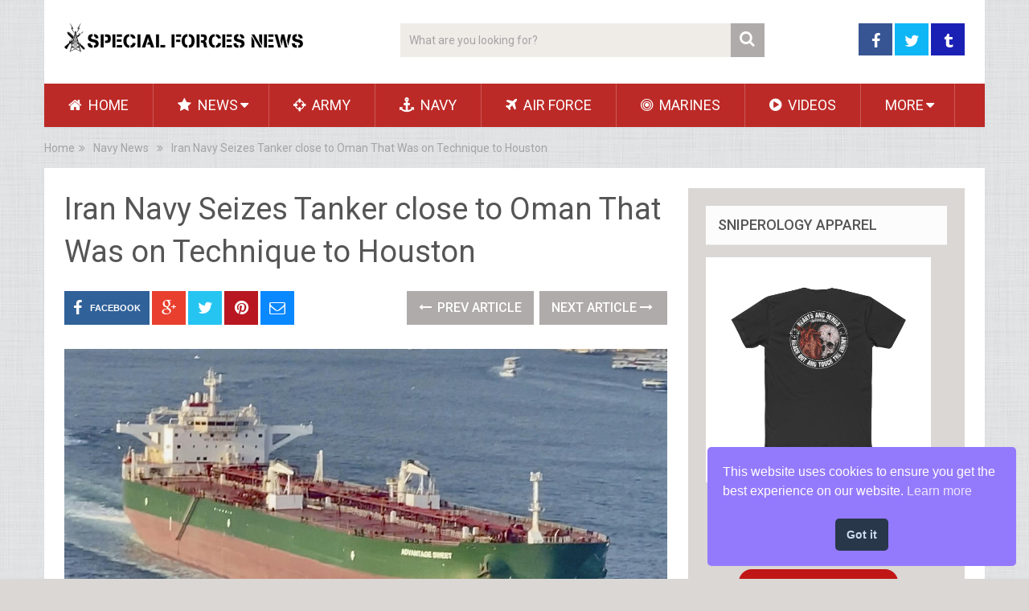

--- FILE ---
content_type: text/html; charset=UTF-8
request_url: https://www.specialforcesnews.com/iran-navy-seizes-tanker-close-to-oman-that-was-on-technique-to-houston/
body_size: 16642
content:
<!DOCTYPE html>
<html class="no-js" lang="en-US"
 xmlns:fb="http://www.facebook.com/2008/fbml">
<head itemscope itemtype="http://schema.org/WebSite">
	<meta charset="UTF-8">
	<!-- Always force latest IE rendering engine (even in intranet) & Chrome Frame -->
	<!--[if IE ]>
	<meta http-equiv="X-UA-Compatible" content="IE=edge,chrome=1">
	<![endif]-->
	<link rel="profile" href="https://gmpg.org/xfn/11" />
		<link rel="icon" href="https://www.specialforcesnews.com/wp-content/uploads/2015/07/Special_Forces_News011-150x150.jpg" type="image/x-icon" />
<!--iOS/android/handheld specific -->
<link rel="apple-touch-icon" href="https://www.specialforcesnews.com/wp-content/themes/sociallyviral/images/apple-touch-icon.png" />
    <meta name="viewport" content="width=device-width, initial-scale=1, maximum-scale=1">
    <meta name="apple-mobile-web-app-capable" content="yes">
    <meta name="apple-mobile-web-app-status-bar-style" content="black">
	<link rel="prefetch" href="https://www.specialforcesnews.com">
	<link rel="prerender" href="https://www.specialforcesnews.com">
    <meta itemprop="name" content="Special Forces News" />
    <meta itemprop="url" content="https://www.specialforcesnews.com" />
        <meta itemprop="creator accountablePerson" content=" " />
    	<link rel="pingback" href="https://www.specialforcesnews.com/xmlrpc.php" />
	<meta name='robots' content='index, follow, max-image-preview:large, max-snippet:-1, max-video-preview:-1' />
<script type="text/javascript">document.documentElement.className = document.documentElement.className.replace( /\bno-js\b/,'js' );</script>
	<!-- This site is optimized with the Yoast SEO Premium plugin v16.5 (Yoast SEO v26.8) - https://yoast.com/product/yoast-seo-premium-wordpress/ -->
	<title>Iran Navy Seizes Tanker close to Oman That Was on Technique to Houston - Special Forces News</title>
	<link rel="canonical" href="https://www.specialforcesnews.com/iran-navy-seizes-tanker-close-to-oman-that-was-on-technique-to-houston/" />
	<meta property="og:locale" content="en_US" />
	<meta property="og:type" content="article" />
	<meta property="og:title" content="Iran Navy Seizes Tanker close to Oman That Was on Technique to Houston" />
	
			<meta property="og:description" content="DUBAI, United Arab Emirates — Iran&#8217;s navy seized a Marshall Islands-flagged oil tanker within the Gulf of Oman on Thursday heading to the U.S. amid wider tensions over Tehran&#8217;s nuclear program, the latest-such seize in a waterway essential for international power provides. The U.S. Navy&#8217;s Mideast-based fifth Fleet recognized the vessel because the Benefit Candy. Satellite tv for pc monitoring information for the vessel from MarineTraffic.com confirmed it within the Gulf of Oman, simply north of Oman&#8217;s capital, Muscat, on Thursday afternoon. It had simply come from Kuwait and listed its vacation spot as Houston. The Benefit Candy issued a" />
	<meta property="og:url" content="https://www.specialforcesnews.com/iran-navy-seizes-tanker-close-to-oman-that-was-on-technique-to-houston/" />
	<meta property="og:site_name" content="Special Forces News" />
	<meta property="article:publisher" content="https://www.facebook.com/specialforcesnewspage" />
	<meta property="article:published_time" content="2023-04-28T20:59:13+00:00" />
	<meta property="article:modified_time" content="2023-04-28T20:59:14+00:00" />
	<meta property="og:image" content="https://images05.military.com/sites/default/files/styles/max_1300x1300/public/2023-04/ApNewsroom_Persian_Gulf_Tensions_53629.jpg?itok=FTyJUYov" />
	<meta name="author" content="Administration" />
	<meta name="twitter:card" content="summary_large_image" />
	<meta name="twitter:creator" content="@SForces_News" />
	<meta name="twitter:site" content="@SForces_News" />
	<meta name="twitter:label1" content="Written by" />
	<meta name="twitter:data1" content="Administration" />
	<meta name="twitter:label2" content="Est. reading time" />
	<meta name="twitter:data2" content="4 minutes" />
	<script type="application/ld+json" class="yoast-schema-graph">{"@context":"https://schema.org","@graph":[{"@type":"Article","@id":"https://www.specialforcesnews.com/iran-navy-seizes-tanker-close-to-oman-that-was-on-technique-to-houston/#article","isPartOf":{"@id":"https://www.specialforcesnews.com/iran-navy-seizes-tanker-close-to-oman-that-was-on-technique-to-houston/"},"author":{"name":"Administration","@id":"https://www.specialforcesnews.com/#/schema/person/08bf862929c529c28c2ad093f328d31c"},"headline":"Iran Navy Seizes Tanker close to Oman That Was on Technique to Houston","datePublished":"2023-04-28T20:59:13+00:00","dateModified":"2023-04-28T20:59:14+00:00","mainEntityOfPage":{"@id":"https://www.specialforcesnews.com/iran-navy-seizes-tanker-close-to-oman-that-was-on-technique-to-houston/"},"wordCount":882,"publisher":{"@id":"https://www.specialforcesnews.com/#organization"},"image":{"@id":"https://www.specialforcesnews.com/iran-navy-seizes-tanker-close-to-oman-that-was-on-technique-to-houston/#primaryimage"},"thumbnailUrl":"https://images05.military.com/sites/default/files/styles/max_1300x1300/public/2023-04/ApNewsroom_Persian_Gulf_Tensions_53629.jpg?itok=FTyJUYov","articleSection":["Navy News"],"inLanguage":"en-US"},{"@type":"WebPage","@id":"https://www.specialforcesnews.com/iran-navy-seizes-tanker-close-to-oman-that-was-on-technique-to-houston/","url":"https://www.specialforcesnews.com/iran-navy-seizes-tanker-close-to-oman-that-was-on-technique-to-houston/","name":"Iran Navy Seizes Tanker close to Oman That Was on Technique to Houston - Special Forces News","isPartOf":{"@id":"https://www.specialforcesnews.com/#website"},"primaryImageOfPage":{"@id":"https://www.specialforcesnews.com/iran-navy-seizes-tanker-close-to-oman-that-was-on-technique-to-houston/#primaryimage"},"image":{"@id":"https://www.specialforcesnews.com/iran-navy-seizes-tanker-close-to-oman-that-was-on-technique-to-houston/#primaryimage"},"thumbnailUrl":"https://images05.military.com/sites/default/files/styles/max_1300x1300/public/2023-04/ApNewsroom_Persian_Gulf_Tensions_53629.jpg?itok=FTyJUYov","datePublished":"2023-04-28T20:59:13+00:00","dateModified":"2023-04-28T20:59:14+00:00","breadcrumb":{"@id":"https://www.specialforcesnews.com/iran-navy-seizes-tanker-close-to-oman-that-was-on-technique-to-houston/#breadcrumb"},"inLanguage":"en-US","potentialAction":[{"@type":"ReadAction","target":["https://www.specialforcesnews.com/iran-navy-seizes-tanker-close-to-oman-that-was-on-technique-to-houston/"]}]},{"@type":"ImageObject","inLanguage":"en-US","@id":"https://www.specialforcesnews.com/iran-navy-seizes-tanker-close-to-oman-that-was-on-technique-to-houston/#primaryimage","url":"https://images05.military.com/sites/default/files/styles/max_1300x1300/public/2023-04/ApNewsroom_Persian_Gulf_Tensions_53629.jpg?itok=FTyJUYov","contentUrl":"https://images05.military.com/sites/default/files/styles/max_1300x1300/public/2023-04/ApNewsroom_Persian_Gulf_Tensions_53629.jpg?itok=FTyJUYov"},{"@type":"BreadcrumbList","@id":"https://www.specialforcesnews.com/iran-navy-seizes-tanker-close-to-oman-that-was-on-technique-to-houston/#breadcrumb","itemListElement":[{"@type":"ListItem","position":1,"name":"Home","item":"https://www.specialforcesnews.com/"},{"@type":"ListItem","position":2,"name":"Iran Navy Seizes Tanker close to Oman That Was on Technique to Houston"}]},{"@type":"WebSite","@id":"https://www.specialforcesnews.com/#website","url":"https://www.specialforcesnews.com/","name":"Special Forces News","description":"News Updates From Military Special Forces Around The World.","publisher":{"@id":"https://www.specialforcesnews.com/#organization"},"potentialAction":[{"@type":"SearchAction","target":{"@type":"EntryPoint","urlTemplate":"https://www.specialforcesnews.com/?s={search_term_string}"},"query-input":{"@type":"PropertyValueSpecification","valueRequired":true,"valueName":"search_term_string"}}],"inLanguage":"en-US"},{"@type":"Organization","@id":"https://www.specialforcesnews.com/#organization","name":"Military Special Forces News","url":"https://www.specialforcesnews.com/","logo":{"@type":"ImageObject","inLanguage":"en-US","@id":"https://www.specialforcesnews.com/#/schema/logo/image/","url":"https://www.specialforcesnews.com/wp-content/uploads/2022/02/SFN-Logo-100-300x41-1.png","contentUrl":"https://www.specialforcesnews.com/wp-content/uploads/2022/02/SFN-Logo-100-300x41-1.png","width":300,"height":41,"caption":"Military Special Forces News"},"image":{"@id":"https://www.specialforcesnews.com/#/schema/logo/image/"},"sameAs":["https://www.facebook.com/specialforcesnewspage","https://x.com/SForces_News"]},{"@type":"Person","@id":"https://www.specialforcesnews.com/#/schema/person/08bf862929c529c28c2ad093f328d31c","name":"Administration","url":"https://www.specialforcesnews.com/author/somethingabout/"}]}</script>
	<!-- / Yoast SEO Premium plugin. -->


<link rel='dns-prefetch' href='//www.specialforcesnews.com' />
<link rel='dns-prefetch' href='//www.googletagmanager.com' />
<link rel='dns-prefetch' href='//pagead2.googlesyndication.com' />
<link href='https://fonts.gstatic.com' crossorigin rel='preconnect' />
<link rel="alternate" type="application/rss+xml" title="Special Forces News &raquo; Feed" href="https://www.specialforcesnews.com/feed/" />
<link rel="alternate" type="application/rss+xml" title="Special Forces News &raquo; Comments Feed" href="https://www.specialforcesnews.com/comments/feed/" />
<link rel="alternate" title="oEmbed (JSON)" type="application/json+oembed" href="https://www.specialforcesnews.com/wp-json/oembed/1.0/embed?url=https%3A%2F%2Fwww.specialforcesnews.com%2Firan-navy-seizes-tanker-close-to-oman-that-was-on-technique-to-houston%2F" />
<link rel="alternate" title="oEmbed (XML)" type="text/xml+oembed" href="https://www.specialforcesnews.com/wp-json/oembed/1.0/embed?url=https%3A%2F%2Fwww.specialforcesnews.com%2Firan-navy-seizes-tanker-close-to-oman-that-was-on-technique-to-houston%2F&#038;format=xml" />
<style id='wp-img-auto-sizes-contain-inline-css' type='text/css'>
img:is([sizes=auto i],[sizes^="auto," i]){contain-intrinsic-size:3000px 1500px}
/*# sourceURL=wp-img-auto-sizes-contain-inline-css */
</style>
<link rel='stylesheet' id='front-css-css' href='https://www.specialforcesnews.com/wp-content/plugins/facebook-comment-by-vivacity/css/fb-comments-hidewpcomments.css?ver=6.9' type='text/css' media='all' />
<style id='wp-emoji-styles-inline-css' type='text/css'>

	img.wp-smiley, img.emoji {
		display: inline !important;
		border: none !important;
		box-shadow: none !important;
		height: 1em !important;
		width: 1em !important;
		margin: 0 0.07em !important;
		vertical-align: -0.1em !important;
		background: none !important;
		padding: 0 !important;
	}
/*# sourceURL=wp-emoji-styles-inline-css */
</style>
<style id='wp-block-library-inline-css' type='text/css'>
:root{--wp-block-synced-color:#7a00df;--wp-block-synced-color--rgb:122,0,223;--wp-bound-block-color:var(--wp-block-synced-color);--wp-editor-canvas-background:#ddd;--wp-admin-theme-color:#007cba;--wp-admin-theme-color--rgb:0,124,186;--wp-admin-theme-color-darker-10:#006ba1;--wp-admin-theme-color-darker-10--rgb:0,107,160.5;--wp-admin-theme-color-darker-20:#005a87;--wp-admin-theme-color-darker-20--rgb:0,90,135;--wp-admin-border-width-focus:2px}@media (min-resolution:192dpi){:root{--wp-admin-border-width-focus:1.5px}}.wp-element-button{cursor:pointer}:root .has-very-light-gray-background-color{background-color:#eee}:root .has-very-dark-gray-background-color{background-color:#313131}:root .has-very-light-gray-color{color:#eee}:root .has-very-dark-gray-color{color:#313131}:root .has-vivid-green-cyan-to-vivid-cyan-blue-gradient-background{background:linear-gradient(135deg,#00d084,#0693e3)}:root .has-purple-crush-gradient-background{background:linear-gradient(135deg,#34e2e4,#4721fb 50%,#ab1dfe)}:root .has-hazy-dawn-gradient-background{background:linear-gradient(135deg,#faaca8,#dad0ec)}:root .has-subdued-olive-gradient-background{background:linear-gradient(135deg,#fafae1,#67a671)}:root .has-atomic-cream-gradient-background{background:linear-gradient(135deg,#fdd79a,#004a59)}:root .has-nightshade-gradient-background{background:linear-gradient(135deg,#330968,#31cdcf)}:root .has-midnight-gradient-background{background:linear-gradient(135deg,#020381,#2874fc)}:root{--wp--preset--font-size--normal:16px;--wp--preset--font-size--huge:42px}.has-regular-font-size{font-size:1em}.has-larger-font-size{font-size:2.625em}.has-normal-font-size{font-size:var(--wp--preset--font-size--normal)}.has-huge-font-size{font-size:var(--wp--preset--font-size--huge)}.has-text-align-center{text-align:center}.has-text-align-left{text-align:left}.has-text-align-right{text-align:right}.has-fit-text{white-space:nowrap!important}#end-resizable-editor-section{display:none}.aligncenter{clear:both}.items-justified-left{justify-content:flex-start}.items-justified-center{justify-content:center}.items-justified-right{justify-content:flex-end}.items-justified-space-between{justify-content:space-between}.screen-reader-text{border:0;clip-path:inset(50%);height:1px;margin:-1px;overflow:hidden;padding:0;position:absolute;width:1px;word-wrap:normal!important}.screen-reader-text:focus{background-color:#ddd;clip-path:none;color:#444;display:block;font-size:1em;height:auto;left:5px;line-height:normal;padding:15px 23px 14px;text-decoration:none;top:5px;width:auto;z-index:100000}html :where(.has-border-color){border-style:solid}html :where([style*=border-top-color]){border-top-style:solid}html :where([style*=border-right-color]){border-right-style:solid}html :where([style*=border-bottom-color]){border-bottom-style:solid}html :where([style*=border-left-color]){border-left-style:solid}html :where([style*=border-width]){border-style:solid}html :where([style*=border-top-width]){border-top-style:solid}html :where([style*=border-right-width]){border-right-style:solid}html :where([style*=border-bottom-width]){border-bottom-style:solid}html :where([style*=border-left-width]){border-left-style:solid}html :where(img[class*=wp-image-]){height:auto;max-width:100%}:where(figure){margin:0 0 1em}html :where(.is-position-sticky){--wp-admin--admin-bar--position-offset:var(--wp-admin--admin-bar--height,0px)}@media screen and (max-width:600px){html :where(.is-position-sticky){--wp-admin--admin-bar--position-offset:0px}}

/*# sourceURL=wp-block-library-inline-css */
</style><style id='global-styles-inline-css' type='text/css'>
:root{--wp--preset--aspect-ratio--square: 1;--wp--preset--aspect-ratio--4-3: 4/3;--wp--preset--aspect-ratio--3-4: 3/4;--wp--preset--aspect-ratio--3-2: 3/2;--wp--preset--aspect-ratio--2-3: 2/3;--wp--preset--aspect-ratio--16-9: 16/9;--wp--preset--aspect-ratio--9-16: 9/16;--wp--preset--color--black: #000000;--wp--preset--color--cyan-bluish-gray: #abb8c3;--wp--preset--color--white: #ffffff;--wp--preset--color--pale-pink: #f78da7;--wp--preset--color--vivid-red: #cf2e2e;--wp--preset--color--luminous-vivid-orange: #ff6900;--wp--preset--color--luminous-vivid-amber: #fcb900;--wp--preset--color--light-green-cyan: #7bdcb5;--wp--preset--color--vivid-green-cyan: #00d084;--wp--preset--color--pale-cyan-blue: #8ed1fc;--wp--preset--color--vivid-cyan-blue: #0693e3;--wp--preset--color--vivid-purple: #9b51e0;--wp--preset--gradient--vivid-cyan-blue-to-vivid-purple: linear-gradient(135deg,rgb(6,147,227) 0%,rgb(155,81,224) 100%);--wp--preset--gradient--light-green-cyan-to-vivid-green-cyan: linear-gradient(135deg,rgb(122,220,180) 0%,rgb(0,208,130) 100%);--wp--preset--gradient--luminous-vivid-amber-to-luminous-vivid-orange: linear-gradient(135deg,rgb(252,185,0) 0%,rgb(255,105,0) 100%);--wp--preset--gradient--luminous-vivid-orange-to-vivid-red: linear-gradient(135deg,rgb(255,105,0) 0%,rgb(207,46,46) 100%);--wp--preset--gradient--very-light-gray-to-cyan-bluish-gray: linear-gradient(135deg,rgb(238,238,238) 0%,rgb(169,184,195) 100%);--wp--preset--gradient--cool-to-warm-spectrum: linear-gradient(135deg,rgb(74,234,220) 0%,rgb(151,120,209) 20%,rgb(207,42,186) 40%,rgb(238,44,130) 60%,rgb(251,105,98) 80%,rgb(254,248,76) 100%);--wp--preset--gradient--blush-light-purple: linear-gradient(135deg,rgb(255,206,236) 0%,rgb(152,150,240) 100%);--wp--preset--gradient--blush-bordeaux: linear-gradient(135deg,rgb(254,205,165) 0%,rgb(254,45,45) 50%,rgb(107,0,62) 100%);--wp--preset--gradient--luminous-dusk: linear-gradient(135deg,rgb(255,203,112) 0%,rgb(199,81,192) 50%,rgb(65,88,208) 100%);--wp--preset--gradient--pale-ocean: linear-gradient(135deg,rgb(255,245,203) 0%,rgb(182,227,212) 50%,rgb(51,167,181) 100%);--wp--preset--gradient--electric-grass: linear-gradient(135deg,rgb(202,248,128) 0%,rgb(113,206,126) 100%);--wp--preset--gradient--midnight: linear-gradient(135deg,rgb(2,3,129) 0%,rgb(40,116,252) 100%);--wp--preset--font-size--small: 13px;--wp--preset--font-size--medium: 20px;--wp--preset--font-size--large: 36px;--wp--preset--font-size--x-large: 42px;--wp--preset--spacing--20: 0.44rem;--wp--preset--spacing--30: 0.67rem;--wp--preset--spacing--40: 1rem;--wp--preset--spacing--50: 1.5rem;--wp--preset--spacing--60: 2.25rem;--wp--preset--spacing--70: 3.38rem;--wp--preset--spacing--80: 5.06rem;--wp--preset--shadow--natural: 6px 6px 9px rgba(0, 0, 0, 0.2);--wp--preset--shadow--deep: 12px 12px 50px rgba(0, 0, 0, 0.4);--wp--preset--shadow--sharp: 6px 6px 0px rgba(0, 0, 0, 0.2);--wp--preset--shadow--outlined: 6px 6px 0px -3px rgb(255, 255, 255), 6px 6px rgb(0, 0, 0);--wp--preset--shadow--crisp: 6px 6px 0px rgb(0, 0, 0);}:where(.is-layout-flex){gap: 0.5em;}:where(.is-layout-grid){gap: 0.5em;}body .is-layout-flex{display: flex;}.is-layout-flex{flex-wrap: wrap;align-items: center;}.is-layout-flex > :is(*, div){margin: 0;}body .is-layout-grid{display: grid;}.is-layout-grid > :is(*, div){margin: 0;}:where(.wp-block-columns.is-layout-flex){gap: 2em;}:where(.wp-block-columns.is-layout-grid){gap: 2em;}:where(.wp-block-post-template.is-layout-flex){gap: 1.25em;}:where(.wp-block-post-template.is-layout-grid){gap: 1.25em;}.has-black-color{color: var(--wp--preset--color--black) !important;}.has-cyan-bluish-gray-color{color: var(--wp--preset--color--cyan-bluish-gray) !important;}.has-white-color{color: var(--wp--preset--color--white) !important;}.has-pale-pink-color{color: var(--wp--preset--color--pale-pink) !important;}.has-vivid-red-color{color: var(--wp--preset--color--vivid-red) !important;}.has-luminous-vivid-orange-color{color: var(--wp--preset--color--luminous-vivid-orange) !important;}.has-luminous-vivid-amber-color{color: var(--wp--preset--color--luminous-vivid-amber) !important;}.has-light-green-cyan-color{color: var(--wp--preset--color--light-green-cyan) !important;}.has-vivid-green-cyan-color{color: var(--wp--preset--color--vivid-green-cyan) !important;}.has-pale-cyan-blue-color{color: var(--wp--preset--color--pale-cyan-blue) !important;}.has-vivid-cyan-blue-color{color: var(--wp--preset--color--vivid-cyan-blue) !important;}.has-vivid-purple-color{color: var(--wp--preset--color--vivid-purple) !important;}.has-black-background-color{background-color: var(--wp--preset--color--black) !important;}.has-cyan-bluish-gray-background-color{background-color: var(--wp--preset--color--cyan-bluish-gray) !important;}.has-white-background-color{background-color: var(--wp--preset--color--white) !important;}.has-pale-pink-background-color{background-color: var(--wp--preset--color--pale-pink) !important;}.has-vivid-red-background-color{background-color: var(--wp--preset--color--vivid-red) !important;}.has-luminous-vivid-orange-background-color{background-color: var(--wp--preset--color--luminous-vivid-orange) !important;}.has-luminous-vivid-amber-background-color{background-color: var(--wp--preset--color--luminous-vivid-amber) !important;}.has-light-green-cyan-background-color{background-color: var(--wp--preset--color--light-green-cyan) !important;}.has-vivid-green-cyan-background-color{background-color: var(--wp--preset--color--vivid-green-cyan) !important;}.has-pale-cyan-blue-background-color{background-color: var(--wp--preset--color--pale-cyan-blue) !important;}.has-vivid-cyan-blue-background-color{background-color: var(--wp--preset--color--vivid-cyan-blue) !important;}.has-vivid-purple-background-color{background-color: var(--wp--preset--color--vivid-purple) !important;}.has-black-border-color{border-color: var(--wp--preset--color--black) !important;}.has-cyan-bluish-gray-border-color{border-color: var(--wp--preset--color--cyan-bluish-gray) !important;}.has-white-border-color{border-color: var(--wp--preset--color--white) !important;}.has-pale-pink-border-color{border-color: var(--wp--preset--color--pale-pink) !important;}.has-vivid-red-border-color{border-color: var(--wp--preset--color--vivid-red) !important;}.has-luminous-vivid-orange-border-color{border-color: var(--wp--preset--color--luminous-vivid-orange) !important;}.has-luminous-vivid-amber-border-color{border-color: var(--wp--preset--color--luminous-vivid-amber) !important;}.has-light-green-cyan-border-color{border-color: var(--wp--preset--color--light-green-cyan) !important;}.has-vivid-green-cyan-border-color{border-color: var(--wp--preset--color--vivid-green-cyan) !important;}.has-pale-cyan-blue-border-color{border-color: var(--wp--preset--color--pale-cyan-blue) !important;}.has-vivid-cyan-blue-border-color{border-color: var(--wp--preset--color--vivid-cyan-blue) !important;}.has-vivid-purple-border-color{border-color: var(--wp--preset--color--vivid-purple) !important;}.has-vivid-cyan-blue-to-vivid-purple-gradient-background{background: var(--wp--preset--gradient--vivid-cyan-blue-to-vivid-purple) !important;}.has-light-green-cyan-to-vivid-green-cyan-gradient-background{background: var(--wp--preset--gradient--light-green-cyan-to-vivid-green-cyan) !important;}.has-luminous-vivid-amber-to-luminous-vivid-orange-gradient-background{background: var(--wp--preset--gradient--luminous-vivid-amber-to-luminous-vivid-orange) !important;}.has-luminous-vivid-orange-to-vivid-red-gradient-background{background: var(--wp--preset--gradient--luminous-vivid-orange-to-vivid-red) !important;}.has-very-light-gray-to-cyan-bluish-gray-gradient-background{background: var(--wp--preset--gradient--very-light-gray-to-cyan-bluish-gray) !important;}.has-cool-to-warm-spectrum-gradient-background{background: var(--wp--preset--gradient--cool-to-warm-spectrum) !important;}.has-blush-light-purple-gradient-background{background: var(--wp--preset--gradient--blush-light-purple) !important;}.has-blush-bordeaux-gradient-background{background: var(--wp--preset--gradient--blush-bordeaux) !important;}.has-luminous-dusk-gradient-background{background: var(--wp--preset--gradient--luminous-dusk) !important;}.has-pale-ocean-gradient-background{background: var(--wp--preset--gradient--pale-ocean) !important;}.has-electric-grass-gradient-background{background: var(--wp--preset--gradient--electric-grass) !important;}.has-midnight-gradient-background{background: var(--wp--preset--gradient--midnight) !important;}.has-small-font-size{font-size: var(--wp--preset--font-size--small) !important;}.has-medium-font-size{font-size: var(--wp--preset--font-size--medium) !important;}.has-large-font-size{font-size: var(--wp--preset--font-size--large) !important;}.has-x-large-font-size{font-size: var(--wp--preset--font-size--x-large) !important;}
/*# sourceURL=global-styles-inline-css */
</style>

<style id='classic-theme-styles-inline-css' type='text/css'>
/*! This file is auto-generated */
.wp-block-button__link{color:#fff;background-color:#32373c;border-radius:9999px;box-shadow:none;text-decoration:none;padding:calc(.667em + 2px) calc(1.333em + 2px);font-size:1.125em}.wp-block-file__button{background:#32373c;color:#fff;text-decoration:none}
/*# sourceURL=/wp-includes/css/classic-themes.min.css */
</style>
<link rel='stylesheet' id='contact-form-7-css' href='https://www.specialforcesnews.com/wp-content/plugins/contact-form-7/includes/css/styles.css?ver=6.1.4' type='text/css' media='all' />
<link rel='stylesheet' id='wp_automatic_gallery_style-css' href='https://www.specialforcesnews.com/wp-content/plugins/wp-automatic/css/wp-automatic.css?ver=1.0.0' type='text/css' media='all' />
<link rel='stylesheet' id='nsc_bar_nice-cookie-consent-css' href='https://www.specialforcesnews.com/wp-content/plugins/beautiful-and-responsive-cookie-consent/public/cookieNSCconsent.min.css?ver=4.9.2' type='text/css' media='all' />
<link rel='stylesheet' id='stylesheet-css' href='https://www.specialforcesnews.com/wp-content/themes/sociallyviral/style.css?ver=6.9' type='text/css' media='all' />
<style id='stylesheet-inline-css' type='text/css'>

		body, .sidebar.c-4-12, #commentform textarea, input#author, input#email, input#url {background-color:#dbd7d4; }
		body {background-image: url( https://www.specialforcesnews.com/wp-content/themes/sociallyviral/images/pattern0.png );}
        .pace .pace-progress, #mobile-menu-wrapper ul li a:hover { background: #bc2a27; }
		.single_post a, .widget .textwidget a, #logo a, .pnavigation2 a, .sidebar.c-4-12 a:hover, footer .widget li a:hover, .sidebar.c-4-12 a:hover, .related-posts a:hover, .title a:hover, .comm, #tabber .inside li a:hover, .readMore a:hover, .fn a, a, span.author-posts a:hover { color:#bc2a27; }	
			nav a#pull, .mts-subscribe input[type='submit'], #move-to-top:hover, #navigation ul .current-menu-item a, .pagination a, #tabber ul.tabs li a.selected, .tagcloud a:hover, #navigation ul .sfHover a, .primary-navigation, #navigation ul ul, .single_post .thecategory, .single-prev-next a:hover, #commentform input#submit:hover, .contactform #submit:hover, .latestPost .latestPost-review-wrapper, .latestPost .review-type-circle.latestPost-review-wrapper, .post-label, .widget .review-total-only, #wpmm-megamenu .review-total-only { background-color:#bc2a27; color: #fff!important; }
        a:hover, .copyrights a:hover, .latestPost .title a:hover, span.author-posts a, .single_post .post-info a:hover { color: #afabaa; }
        #searchform .fa-search, .currenttext, .pagination a:hover, .pagination .nav-previous a:hover, .pagination .nav-next a:hover, .single-prev-next a , #commentform input#submit, .contactform #submit, .tagcloud a { background: #afabaa; color: #fff; }
        input#author:hover, input#email:hover, input#url:hover, #comment:hover, .contact-form input:hover, .contact-form textarea:hover { border-color: #afabaa; }
		
		
		
		
		
		
			
/*# sourceURL=stylesheet-inline-css */
</style>
<script type="text/javascript" src="https://www.specialforcesnews.com/wp-includes/js/jquery/jquery.min.js?ver=3.7.1" id="jquery-core-js"></script>
<script type="text/javascript" src="https://www.specialforcesnews.com/wp-includes/js/jquery/jquery-migrate.min.js?ver=3.4.1" id="jquery-migrate-js"></script>
<script type="text/javascript" src="https://www.specialforcesnews.com/wp-content/plugins/wp-automatic/js/main-front.js?ver=6.9" id="wp_automatic_gallery-js"></script>
<script type="text/javascript" id="customscript-js-extra">
/* <![CDATA[ */
var mts_customscript = {"responsive":"1","nav_menu":"both"};
//# sourceURL=customscript-js-extra
/* ]]> */
</script>
<script type="text/javascript" src="https://www.specialforcesnews.com/wp-content/themes/sociallyviral/js/customscript.js?ver=6.9" id="customscript-js"></script>

<!-- Google tag (gtag.js) snippet added by Site Kit -->
<!-- Google Analytics snippet added by Site Kit -->
<script type="text/javascript" src="https://www.googletagmanager.com/gtag/js?id=G-REZBNSH3M8" id="google_gtagjs-js" async></script>
<script type="text/javascript" id="google_gtagjs-js-after">
/* <![CDATA[ */
window.dataLayer = window.dataLayer || [];function gtag(){dataLayer.push(arguments);}
gtag("set","linker",{"domains":["www.specialforcesnews.com"]});
gtag("js", new Date());
gtag("set", "developer_id.dZTNiMT", true);
gtag("config", "G-REZBNSH3M8");
//# sourceURL=google_gtagjs-js-after
/* ]]> */
</script>
<link rel="https://api.w.org/" href="https://www.specialforcesnews.com/wp-json/" /><link rel="alternate" title="JSON" type="application/json" href="https://www.specialforcesnews.com/wp-json/wp/v2/posts/78732" /><link rel="EditURI" type="application/rsd+xml" title="RSD" href="https://www.specialforcesnews.com/xmlrpc.php?rsd" />
<!--Theme by MyThemeShop.com-->
<link rel='shortlink' href='https://www.specialforcesnews.com/?p=78732' />
<meta property="fb:app_id" content="1590863597832740"/>
<meta property="fb:admins" content=""/>
<meta property="og:locale" content="en_US" />
<meta property="og:locale:alternate" content="en_US" />
<meta name="generator" content="Site Kit by Google 1.167.0" /><script async src="https://pagead2.googlesyndication.com/pagead/js/adsbygoogle.js?client=ca-pub-6175210749773927"
     crossorigin="anonymous"></script><script data-ad-client="ca-pub-3073634287849972" async src="https://pagead2.googlesyndication.com/pagead/js/adsbygoogle.js"></script>	
<script async src="https://pagead2.googlesyndication.com/pagead/js/adsbygoogle.js?client=ca-pub-6175210749773927"
     crossorigin="anonymous"></script>
<link href="//fonts.googleapis.com/css?family=Roboto:normal|Roboto:500&#038;subset=latin&#038;display=swap" rel="stylesheet" type="text/css">
<style type="text/css">
#logo a { font-family: 'Roboto'; font-weight: normal; font-size: 38px; color: #0c0200; }
.primary-navigation li, .primary-navigation li a { font-family: 'Roboto'; font-weight: normal; font-size: 18px; color: #ffffff;text-transform: uppercase; }
.latestPost .title, .latestPost .title a { font-family: 'Roboto'; font-weight: normal; font-size: 24px; color: #555555;line-height: 36px; }
.single-title { font-family: 'Roboto'; font-weight: normal; font-size: 38px; color: #555555;line-height: 53px; }
body { font-family: 'Roboto'; font-weight: normal; font-size: 16px; color: #707070; }
.widget .widget-title { font-family: 'Roboto'; font-weight: 500; font-size: 18px; color: #555555;text-transform: uppercase; }
#sidebars .widget { font-family: 'Roboto'; font-weight: normal; font-size: 16px; color: #707070; }
.footer-widgets { font-family: 'Roboto'; font-weight: 500; font-size: 15px; color: #7a7a7a; }
h1 { font-family: 'Roboto'; font-weight: normal; font-size: 38px; color: #555555; }
h2 { font-family: 'Roboto'; font-weight: normal; font-size: 34px; color: #555555; }
h3 { font-family: 'Roboto'; font-weight: normal; font-size: 30px; color: #555555; }
h4 { font-family: 'Roboto'; font-weight: normal; font-size: 28px; color: #555555; }
h5 { font-family: 'Roboto'; font-weight: normal; font-size: 24px; color: #555555; }
h6 { font-family: 'Roboto'; font-weight: normal; font-size: 20px; color: #555555; }
</style>

<!-- Google AdSense meta tags added by Site Kit -->
<meta name="google-adsense-platform-account" content="ca-host-pub-2644536267352236">
<meta name="google-adsense-platform-domain" content="sitekit.withgoogle.com">
<!-- End Google AdSense meta tags added by Site Kit -->

<!-- Google AdSense snippet added by Site Kit -->
<script type="text/javascript" async="async" src="https://pagead2.googlesyndication.com/pagead/js/adsbygoogle.js?client=ca-pub-6175210749773927&amp;host=ca-host-pub-2644536267352236" crossorigin="anonymous"></script>

<!-- End Google AdSense snippet added by Site Kit -->
<link rel='stylesheet' id='wpt_widget-css' href='https://www.specialforcesnews.com/wp-content/plugins/wp-tab-widget/css/wp-tab-widget.css?ver=6.9' type='text/css' media='all' />
<link rel='stylesheet' id='wp-subscribe-css' href='https://www.specialforcesnews.com/wp-content/plugins/wp-subscribe/assets/css/wp-subscribe-form.css?ver=6.9' type='text/css' media='all' />
<link rel='stylesheet' id='fontawesome-css' href='https://www.specialforcesnews.com/wp-content/themes/sociallyviral/css/font-awesome.min.css?ver=6.9' type='text/css' media='all' />
<link rel='stylesheet' id='responsive-css' href='https://www.specialforcesnews.com/wp-content/themes/sociallyviral/css/responsive.css?ver=6.9' type='text/css' media='all' />
</head>
<body data-rsssl=1 id ="blog" class="wp-singular post-template-default single single-post postid-78732 single-format-standard wp-theme-sociallyviral main" itemscope itemtype="http://schema.org/WebPage">       
	<div class="main-container">
		<header class="main-header" role="banner" itemscope itemtype="http://schema.org/WPHeader">
			<div class="container">
				<div id="header">
					<div class="logo-wrap">
																					  <h2 id="logo" class="image-logo" itemprop="headline">
										<a href="https://www.specialforcesnews.com"><img src="https://www.specialforcesnews.com/wp-content/uploads/2015/07/SFN-Logo-100-300x41.png" alt="Special Forces News"></a>
									</h2><!-- END #logo -->
																		</div>
					
											<div class="header-search"><form method="get" id="searchform" class="search-form" action="https://www.specialforcesnews.com" _lpchecked="1">
	<fieldset>
		<input type="text" name="s" id="s" value="" placeholder="What are you looking for?"  autocomplete="off" />
		<input id="search-image" class="sbutton" type="submit" value="" />
		<i class="fa fa-search"></i>
	</fieldset>
</form></div>
					
											<div class="header-social">
					        					            					                <a href="https://www.facebook.com/specialforcesnewspage" class="header-facebook" style="background: #375593" target="_blank"><span class="fa fa-facebook"></span></a>
					            					        					            					                <a href="https://twitter.com/SForces_News" class="header-twitter" style="background: #0eb6f6" target="_blank"><span class="fa fa-twitter"></span></a>
					            					        					            					                <a href="https://specialforcesnews.tumblr.com/" class="header-tumblr" style="background: #1b20b5" target="_blank"><span class="fa fa-tumblr"></span></a>
					            					        					    </div>
					
																		<div id="sticky" class="primary-navigation">
													<nav id="navigation" class="clearfix">
								<a href="#" id="pull" class="toggle-mobile-menu">Menu</a>
			        						        				<ul id="menu-home" class="menu clearfix"><li id="menu-item-147" class="menu-item menu-item-type-custom menu-item-object-custom menu-item-home"><a href="https://www.specialforcesnews.com"><i class="fa fa-home"></i> Home</a></li>
<li id="menu-item-56" class="menu-item menu-item-type-taxonomy menu-item-object-category menu-item-has-children"><a href="https://www.specialforcesnews.com/category/news/"><i class="fa fa-star"></i> News</a>
<ul class="sub-menu">
	<li id="menu-item-2084" class="menu-item menu-item-type-taxonomy menu-item-object-category"><a href="https://www.specialforcesnews.com/category/gear/">Gear</a></li>
	<li id="menu-item-2083" class="menu-item menu-item-type-taxonomy menu-item-object-category"><a href="https://www.specialforcesnews.com/category/units/">Units</a></li>
</ul>
</li>
<li id="menu-item-1241" class="menu-item menu-item-type-taxonomy menu-item-object-category"><a href="https://www.specialforcesnews.com/category/army-news/"><i class="fa fa-crosshairs"></i> Army</a></li>
<li id="menu-item-1240" class="menu-item menu-item-type-taxonomy menu-item-object-category current-post-ancestor current-menu-parent current-post-parent"><a href="https://www.specialforcesnews.com/category/navy-news/"><i class="fa fa-anchor"></i> Navy</a></li>
<li id="menu-item-1242" class="menu-item menu-item-type-taxonomy menu-item-object-category"><a href="https://www.specialforcesnews.com/category/air-force-news/"><i class="fa fa-plane"></i> Air Force</a></li>
<li id="menu-item-1556" class="menu-item menu-item-type-taxonomy menu-item-object-category"><a href="https://www.specialforcesnews.com/category/marines/"><i class="fa fa-bullseye"></i> Marines</a></li>
<li id="menu-item-57" class="menu-item menu-item-type-taxonomy menu-item-object-category"><a href="https://www.specialforcesnews.com/category/videos/"><i class="fa fa-play-circle"></i> Videos</a></li>
<li id="menu-item-1251" class="menu-item menu-item-type-custom menu-item-object-custom menu-item-has-children"><a>More</a>
<ul class="sub-menu">
	<li id="menu-item-1256" class="menu-item menu-item-type-post_type menu-item-object-page"><a href="https://www.specialforcesnews.com/about-us/">About Us</a></li>
	<li id="menu-item-1255" class="menu-item menu-item-type-post_type menu-item-object-page"><a href="https://www.specialforcesnews.com/contact-us/">Contact Us</a></li>
	<li id="menu-item-1254" class="menu-item menu-item-type-post_type menu-item-object-page"><a href="https://www.specialforcesnews.com/disclaimer/">Disclaimer</a></li>
	<li id="menu-item-1253" class="menu-item menu-item-type-post_type menu-item-object-page"><a href="https://www.specialforcesnews.com/privacy-policy/">Privacy Policy</a></li>
	<li id="menu-item-1252" class="menu-item menu-item-type-post_type menu-item-object-page"><a href="https://www.specialforcesnews.com/terms-of-conditions/">Terms of Conditions</a></li>
</ul>
</li>
</ul>			        						        		</nav>
			        	</div>
						<div class="clear" id="catcher"></div>
			        
				</div><!--#header-->
			</div><!--.container-->        
		</header>	<div class="breadcrumb" xmlns:v="http://rdf.data-vocabulary.org/#"><div typeof="v:Breadcrumb" class="root"><a rel="v:url" property="v:title" href="https://www.specialforcesnews.com" rel="nofollow">Home</a></div><div><i class="fa fa-angle-double-right"></i></div><div typeof="v:Breadcrumb"><a href="https://www.specialforcesnews.com/category/navy-news/" rel="v:url" property="v:title">Navy News</a></div><div><i class="fa fa-angle-double-right"></i></div><div typeof='v:Breadcrumb'><span property='v:title'>Iran Navy Seizes Tanker close to Oman That Was on Technique to Houston</span></div></div>
<div id="page" class="single">
	<article class="article" itemscope itemtype="http://schema.org/BlogPosting">
		<div id="content_box" >
							<div id="post-78732" class="g post post-78732 type-post status-publish format-standard hentry category-navy-news">
					<div class="single_post">
						<header>
														<h1 class="title single-title entry-title" itemprop="headline">Iran Navy Seizes Tanker close to Oman That Was on Technique to Houston</h1>
									                        <div class="post-info">
		                            		                            		                            		                        </div>
                   									</header><!--.headline_area-->
						    		<!-- Start Share Buttons -->
    		<div class="shareit header-social single-social  both">
                <ul class="rrssb-buttons clearfix">
                                            <li class="facebook">
                            <a target="_blank" href="https://www.facebook.com/sharer/sharer.php?u=https://www.specialforcesnews.com/iran-navy-seizes-tanker-close-to-oman-that-was-on-technique-to-houston/" class="popup">
                                <span class="icon"><i class="fa fa-facebook"></i></span>
                                <span class="text">Facebook</span>
                            </a>
                        </li>
                                                                <li class="googleplus">
                            <a target="_blank" href="//plus.google.com/share?url=https%3A%2F%2Fwww.specialforcesnews.com%2Firan-navy-seizes-tanker-close-to-oman-that-was-on-technique-to-houston%2F" class="popup">
                                <span class="icon"><i class="fa fa-google-plus"></i></span>
                            </a>
                        </li>
                                                                <li class="twitter">
                            <a target="_blank" href="http://twitter.com/home?status=Iran Navy Seizes Tanker close to Oman That Was on Technique to Houston https://www.specialforcesnews.com/iran-navy-seizes-tanker-close-to-oman-that-was-on-technique-to-houston/ via @SForces_News" class="popup">
                                <span class="icon"><i class="fa fa-twitter"></i></span>
                            </a>
                        </li>
                                                                                    <li class="pinterest">
                            <a target="_blank" href="http://pinterest.com/pin/create/button/?url=https://www.specialforcesnews.com/iran-navy-seizes-tanker-close-to-oman-that-was-on-technique-to-houston/&amp;media=&amp;description=Iran Navy Seizes Tanker close to Oman That Was on Technique to Houston">
                                <span class="icon"><i class="fa fa-pinterest"></i></span>
                            </a>
                        </li>
                                                                                    <li class="email">
                            <a href="mailto:?subject=Iran Navy Seizes Tanker close to Oman That Was on Technique to Houston&amp;body=https://www.specialforcesnews.com/iran-navy-seizes-tanker-close-to-oman-that-was-on-technique-to-houston/">
                                <span class="icon"><i class="fa fa-envelope-o"></i></span>
                            </a>
                        </li>
                                    </ul>
            </div>
    		<!-- end Share Buttons -->
    							<div class="single-prev-next">
							<a href="https://www.specialforcesnews.com/battlefield-in-ukraine-polish-contractors-be-a-part-of-bakhmut-frontlines-as-russian-fighters-take-out-s-300-air-defences/" rel="prev"><i class="fa fa-long-arrow-left"></i> Prev Article</a>							<a href="https://www.specialforcesnews.com/biden-awards-soccer-trophy-to-air-pressure-academy/" rel="next">Next Article <i class="fa fa-long-arrow-right"></i></a>						</div>
						<div class="post-single-content box mark-links entry-content">
							                            <div class="thecontent" itemprop="articleBody">
		                        	
		<p><img decoding="async" src="https://images05.military.com/sites/default/files/styles/max_1300x1300/public/2023-04/ApNewsroom_Persian_Gulf_Tensions_53629.jpg?itok=FTyJUYov" /></p>
<div>
<p>DUBAI, United Arab Emirates — Iran&#8217;s navy seized a Marshall Islands-flagged oil tanker within the Gulf of Oman on Thursday heading to the U.S. amid wider tensions over Tehran&#8217;s nuclear program, the latest-such seize in a waterway essential for international power provides.</p>
<p>The U.S. Navy&#8217;s Mideast-based fifth Fleet recognized the vessel because the Benefit Candy. Satellite tv for pc monitoring information for the vessel from MarineTraffic.com confirmed it within the Gulf of Oman, simply north of Oman&#8217;s capital, Muscat, on Thursday afternoon. It had simply come from Kuwait and listed its vacation spot as Houston.</p>
<p>The Benefit Candy issued a misery name at 1:15 p.m. whereas in worldwide waters as Iran seized the vessel, the Navy mentioned.</p>
<p>&#8220;Iran’s actions are opposite to worldwide legislation and disruptive to regional safety and stability,&#8221; the fifth Fleet mentioned in a press release. “Iran ought to instantly launch the oil tanker.”</p>
<p>The Navy initially mentioned Iran&#8217;s paramilitary Revolutionary Guard seized the vessel, however an American naval plane later confirmed that Iran&#8217;s navy captured the ship, fifth Fleet spokesman Cmdr. Timothy Hawkins instructed The Related Press.</p><div class='code-block code-block-3' style='margin: 8px auto; text-align: center; display: block; clear: both;'>
<script async src="https://pagead2.googlesyndication.com/pagead/js/adsbygoogle.js?client=ca-pub-6175210749773927"
     crossorigin="anonymous"></script>
<!-- SF-NEWS-INSIDE-ARTICLE-200-200 -->
<ins class="adsbygoogle"
     style="display:inline-block;width:200px;height:200px"
     data-ad-client="ca-pub-6175210749773927"
     data-ad-slot="3063193759"></ins>
<script>
     (adsbygoogle = window.adsbygoogle || []).push({});
</script></div>

<p>Iran&#8217;s state-run IRNA information company mentioned the seizure got here after an “unknown ship collided with an Iranian vessel final evening within the Persian Gulf, inflicting a number of Iranian crew members to go lacking and get injured.” It didn&#8217;t establish the opposite ship concerned within the alleged collision.</p>
<p>The Benefit Candy had been within the Persian Gulf on Wednesday, however its observe confirmed no uncommon habits because it transited by the Strait of Hormuz, the place a fifth of all traded oil passes. Iran has made allegations in different seizures that later fell aside because it grew to become clear Tehran was making an attempt to leverage the seize as a chip to barter with international nations.</p>
<p>Iran’s “harassing exercise inside the Persian Gulf and Gulf of Oman is commensurate with a longtime sample of habits that has seen Iran goal vessels on account of ongoing disputes,&#8221; maritime safety agency Dryad International mentioned.</p><div class='code-block code-block-5' style='margin: 8px auto; text-align: center; display: block; clear: both;'>
<script async src="https://pagead2.googlesyndication.com/pagead/js/adsbygoogle.js?client=ca-pub-6175210749773927"
     crossorigin="anonymous"></script>
<!-- Special Forces News Square 1 - Responsive -->
<ins class="adsbygoogle"
     style="display:block"
     data-ad-client="ca-pub-6175210749773927"
     data-ad-slot="2489785843"
     data-ad-format="auto"
     data-full-width-responsive="true"></ins>
<script>
     (adsbygoogle = window.adsbygoogle || []).push({});
</script></div>

<p>The fifth Fleet mentioned the Iranian seizure was no less than the fifth industrial vessel taken by Tehran within the final two years.</p>
<p>“Iran&#8217;s continued harassment of vessels and interference with navigational rights in regional waters are a menace to maritime safety and the worldwide economic system,” it added.</p>
<p>U.S. Army Gen. Erik Kurilla, the highest U.S. commander for the Center East, mentioned in a press release that the “unlawful seizure” of the tanker was &#8220;&#8221;one other in a unbroken collection of violations by Iran of the worldwide rules-based order.&#8221;</p>
<p>The vessel&#8217;s supervisor, a Turkish agency referred to as Benefit Tankers, issued a press release acknowledging the Benefit Candy was “being escorted by the Iranian navy to a port on the idea of a world dispute.” All of the ship&#8217;s 24 crew members are Indian.</p>
<p>“The protection and welfare of our valued crew members is our No. 1 precedence,” the agency mentioned. “Related experiences present that crew members of vessels taken beneath such circumstances are in no hazard.”</p>
<p>The ship&#8217;s listed proprietor seemed to be a Chinese language firm.</p>
<p>Manifest data from information agency Refinitiv confirmed the Benefit Candy carried Kuwaiti crude oil for American power agency Chevron Corp. of San Ramon, California. Chevron mentioned it was “conscious of the state of affairs.”</p>
<p>“We&#8217;re in touch with the vessel operator with the hope of resolving this example as quickly as attainable,” Chevron spokesperson Christine Dobbyn mentioned in a press release.</p>
<p>Thursday&#8217;s seizure by Iran was the most recent in a string of ship seizures and explosions to roil the area.</p>
<p>The incidents started after then-President Donald Trump unilaterally withdrew the US from Iran’s nuclear cope with world powers, which noticed Tehran drastically restrict its enrichment of uranium in alternate for the lifting of financial sanctions.</p>
<p>Additionally, <a target="_blank" href="https://apnews.com/article/strait-of-hormuz-ap-top-news-persian-gulf-tensions-gulf-of-oman-tehran-5484dc4a51644fa9839546e1cd7bf89f" rel="noopener">the U.S. Navy has blamed Iran for a collection of limpet mine assaults on vessels that broken tankers in 2019</a>, in addition to for <a target="_blank" href="https://apnews.com/article/middle-east-business-iran-persian-gulf-tensions-419efc522acbd213a79696c9876af6dc" rel="noopener">a deadly drone assault on an Israeli-linked oil tanker that killed two European crew members in 2021</a>.</p>
<p>Tehran denies finishing up the assaults, however a wider shadow battle between Iran and the West has performed out within the area’s unstable waters. Iranian tanker seizures have been part of it since 2019. The final main seizure got here when <a target="_blank" href="https://apnews.com/article/middle-east-iran-dubai-5bbb7e35405a91ae9ceffbda17b59475" rel="noopener">Iran took two Greek tankers in Could</a> and <a target="_blank" href="https://apnews.com/3b3d6656d291c07165430e9025de14bf" rel="noopener">held them till November.</a></p>
<p>Within the wider Mideast, Iranian-backed militias in Syria have carried out assaults on U.S. forces, together with one which killed a contractor in March. <a target="_blank" href="https://apnews.com/article/us-military-syria-iran-db9ac72843a0a71c995d6ea04392cdbf" rel="noopener">The U.S. responded with airstrikes</a>.</p>
<p>In the meantime, talks over Iran’s tattered nuclear deal have been stalled for a yr. Because the deal’s collapse, Iran runs superior centrifuges and has a quickly rising stockpile of enriched uranium. The pinnacle of the Worldwide Atomic Vitality Company has warned Iran has enriched sufficient as much as 60% purity — a brief technical step from weapons-grade ranges of 90%. That will be adequate for Iran <a target="_blank" href="https://apnews.com/article/russia-ukraine-iran-politics-government-mahmoud-ahmadinejad-6acdb64d36fcbe05b3ee725d8a585d96" rel="noopener">to make a number of nuclear weapons if it chooses to take action.</a></p>
<p>___</p>
<p>Related Press author Robert Badendieck in Istanbul contributed to this report.</p>
<p>    <a target="_blank" class="button hidden-lg-up button-expand" href="https://www.military.com/daily-news/2023/04/28/javascript:void(0);" rel="noopener">Present Full Article</a>
  </div>
<p>
    © Copyright 2023 Related Press. All rights reserved. This materials is probably not revealed, broadcast, rewritten or redistributed.</p>
<!-- FB Comments For Wp: http://www.vivacityinfotech.com --><h3 class='coments-title'>Comments</h3><p class='commentcount'><fb:comments-count href="https://www.specialforcesnews.com/iran-navy-seizes-tanker-close-to-oman-that-was-on-technique-to-houston/"></fb:comments-count> comments</p><div class="fb-comments" data-href="https://www.specialforcesnews.com/iran-navy-seizes-tanker-close-to-oman-that-was-on-technique-to-houston/" data-numposts="5" data-width="690" data-colorscheme="light"></div><!-- CONTENT END 2 -->
							</div>
                            																								<div class="belowad">
										<script async src="//pagead2.googlesyndication.com/pagead/js/adsbygoogle.js"></script>
<!-- Special Forces News Bottom Of Article -->
<ins class="adsbygoogle"
     style="display:inline-block;width:728px;height:90px"
     data-ad-client="ca-pub-6175210749773927"
     data-ad-slot="2489785843"></ins>
<script>
(adsbygoogle = window.adsbygoogle || []).push({});
</script>									</div>
															 
															<div class="tags"></div>
													</div>
						    		<!-- Start Share Buttons -->
    		<div class="shareit header-social single-social  both">
                <ul class="rrssb-buttons clearfix">
                                            <li class="facebook">
                            <a target="_blank" href="https://www.facebook.com/sharer/sharer.php?u=https://www.specialforcesnews.com/iran-navy-seizes-tanker-close-to-oman-that-was-on-technique-to-houston/" class="popup">
                                <span class="icon"><i class="fa fa-facebook"></i></span>
                                <span class="text">Facebook</span>
                            </a>
                        </li>
                                                                <li class="googleplus">
                            <a target="_blank" href="//plus.google.com/share?url=https%3A%2F%2Fwww.specialforcesnews.com%2Firan-navy-seizes-tanker-close-to-oman-that-was-on-technique-to-houston%2F" class="popup">
                                <span class="icon"><i class="fa fa-google-plus"></i></span>
                            </a>
                        </li>
                                                                <li class="twitter">
                            <a target="_blank" href="http://twitter.com/home?status=Iran Navy Seizes Tanker close to Oman That Was on Technique to Houston https://www.specialforcesnews.com/iran-navy-seizes-tanker-close-to-oman-that-was-on-technique-to-houston/ via @SForces_News" class="popup">
                                <span class="icon"><i class="fa fa-twitter"></i></span>
                            </a>
                        </li>
                                                                                    <li class="pinterest">
                            <a target="_blank" href="http://pinterest.com/pin/create/button/?url=https://www.specialforcesnews.com/iran-navy-seizes-tanker-close-to-oman-that-was-on-technique-to-houston/&amp;media=&amp;description=Iran Navy Seizes Tanker close to Oman That Was on Technique to Houston">
                                <span class="icon"><i class="fa fa-pinterest"></i></span>
                            </a>
                        </li>
                                                                                    <li class="email">
                            <a href="mailto:?subject=Iran Navy Seizes Tanker close to Oman That Was on Technique to Houston&amp;body=https://www.specialforcesnews.com/iran-navy-seizes-tanker-close-to-oman-that-was-on-technique-to-houston/">
                                <span class="icon"><i class="fa fa-envelope-o"></i></span>
                            </a>
                        </li>
                                    </ul>
            </div>
    		<!-- end Share Buttons -->
    							<div class="single-prev-next">
							<a href="https://www.specialforcesnews.com/battlefield-in-ukraine-polish-contractors-be-a-part-of-bakhmut-frontlines-as-russian-fighters-take-out-s-300-air-defences/" rel="prev"><i class="fa fa-long-arrow-left"></i> Prev Article</a>							<a href="https://www.specialforcesnews.com/biden-awards-soccer-trophy-to-air-pressure-academy/" rel="next">Next Article <i class="fa fa-long-arrow-right"></i></a>						</div>
					</div><!--.post-content box mark-links-->
					
                    	
    		<!-- Start Related Posts -->
    		<div class="related-posts"><h4>You may also like</h4><div class="clear">    			<article class="latestPost excerpt  ">
					<a href="https://www.specialforcesnews.com/nrl-chosen-to-lead-crucial-science-mission-on-wildfires-and-smoke-united-states-navy-news-tales/" title="NRL Chosen to Lead Crucial Science Mission on Wildfires and Smoke > United States Navy > News Tales" rel="nofollow" id="featured-thumbnail">
					    <div class="featured-thumbnail"><img width="235" height="190" src="https://www.specialforcesnews.com/wp-content/uploads/2022/10/Navy-Announces-Januarys-Active-and-TAR-E-7-Exam-Details-235x190.jpg" class="attachment-related size-related wp-post-image" alt="" title="" decoding="async" srcset="https://www.specialforcesnews.com/wp-content/uploads/2022/10/Navy-Announces-Januarys-Active-and-TAR-E-7-Exam-Details-235x190.jpg 235w, https://www.specialforcesnews.com/wp-content/uploads/2022/10/Navy-Announces-Januarys-Active-and-TAR-E-7-Exam-Details-370x297.jpg 370w" sizes="(max-width: 235px) 100vw, 235px" /></div>                        					</a>
                    <header>
                        <h2 class="title front-view-title"><a href="https://www.specialforcesnews.com/nrl-chosen-to-lead-crucial-science-mission-on-wildfires-and-smoke-united-states-navy-news-tales/" title="NRL Chosen to Lead Crucial Science Mission on Wildfires and Smoke > United States Navy > News Tales">NRL Chosen to Lead Crucial Science Mission on Wildfires and Smoke > United States Navy > News Tales</a></h2>
                                                    <div class="post-info">
                                                                                            </div>
                                            </header>
                </article><!--.post.excerpt-->
    			    			<article class="latestPost excerpt  ">
					<a href="https://www.specialforcesnews.com/leaders-throughout-navwar-speak-knowledge-at-don-it-west-2022-united-states-navy-news-tales/" title="Leaders Throughout NAVWAR Speak Knowledge at DON IT West 2022 > United States Navy > News-Tales" rel="nofollow" id="featured-thumbnail">
					    <div class="featured-thumbnail"><img width="189" height="190" src="https://www.specialforcesnews.com/wp-content/uploads/2022/02/Navy-Dedicates-Rescue-Swimmer-Pool-in-Honor-of-Sailor-WWII-Hero.JPG" class="attachment-related size-related wp-post-image" alt="" title="" decoding="async" /></div>                        					</a>
                    <header>
                        <h2 class="title front-view-title"><a href="https://www.specialforcesnews.com/leaders-throughout-navwar-speak-knowledge-at-don-it-west-2022-united-states-navy-news-tales/" title="Leaders Throughout NAVWAR Speak Knowledge at DON IT West 2022 > United States Navy > News-Tales">Leaders Throughout NAVWAR Speak Knowledge at DON IT West 2022 > United States Navy > News-Tales</a></h2>
                                                    <div class="post-info">
                                                                                            </div>
                                            </header>
                </article><!--.post.excerpt-->
    			    			<article class="latestPost excerpt  last">
					<a href="https://www.specialforcesnews.com/former-seal-dies-in-ukraine-sixth-recognized-american-killed-in-conflict/" title="Former SEAL Dies in Ukraine; sixth Recognized American Killed in Conflict" rel="nofollow" id="featured-thumbnail">
					    <div class="featured-thumbnail"><img width="235" height="190" src="https://www.specialforcesnews.com/wp-content/uploads/2023/01/Former-SEAL-Dies-in-Ukraine-6th-Known-American-Killed-in-235x190.jpg" class="attachment-related size-related wp-post-image" alt="" title="" decoding="async" srcset="https://www.specialforcesnews.com/wp-content/uploads/2023/01/Former-SEAL-Dies-in-Ukraine-6th-Known-American-Killed-in-235x190.jpg 235w, https://www.specialforcesnews.com/wp-content/uploads/2023/01/Former-SEAL-Dies-in-Ukraine-6th-Known-American-Killed-in-370x297.jpg 370w" sizes="(max-width: 235px) 100vw, 235px" /></div>                        					</a>
                    <header>
                        <h2 class="title front-view-title"><a href="https://www.specialforcesnews.com/former-seal-dies-in-ukraine-sixth-recognized-american-killed-in-conflict/" title="Former SEAL Dies in Ukraine; sixth Recognized American Killed in Conflict">Former SEAL Dies in Ukraine; sixth Recognized American Killed in Conflict</a></h2>
                                                    <div class="post-info">
                                                                                            </div>
                                            </header>
                </article><!--.post.excerpt-->
    			    			<article class="latestPost excerpt  ">
					<a href="https://www.specialforcesnews.com/usns-trenton-t-epf-5-arrives-in-malabo-equatorial-guinea-united-states-navy-news-tales/" title="USNS Trenton (T-EPF-5) arrives in Malabo, Equatorial Guinea > United States Navy > News-Tales" rel="nofollow" id="featured-thumbnail">
					    <div class="featured-thumbnail"><img width="235" height="190" src="https://www.specialforcesnews.com/wp-content/uploads/2022/08/USNS-Trenton-T-EPF-5-arrives-in-Malabo-Equatorial-Guinea-United-235x190.jpg" class="attachment-related size-related wp-post-image" alt="" title="" decoding="async" loading="lazy" srcset="https://www.specialforcesnews.com/wp-content/uploads/2022/08/USNS-Trenton-T-EPF-5-arrives-in-Malabo-Equatorial-Guinea-United-235x190.jpg 235w, https://www.specialforcesnews.com/wp-content/uploads/2022/08/USNS-Trenton-T-EPF-5-arrives-in-Malabo-Equatorial-Guinea-United-370x297.jpg 370w" sizes="auto, (max-width: 235px) 100vw, 235px" /></div>                        					</a>
                    <header>
                        <h2 class="title front-view-title"><a href="https://www.specialforcesnews.com/usns-trenton-t-epf-5-arrives-in-malabo-equatorial-guinea-united-states-navy-news-tales/" title="USNS Trenton (T-EPF-5) arrives in Malabo, Equatorial Guinea > United States Navy > News-Tales">USNS Trenton (T-EPF-5) arrives in Malabo, Equatorial Guinea > United States Navy > News-Tales</a></h2>
                                                    <div class="post-info">
                                                                                            </div>
                                            </header>
                </article><!--.post.excerpt-->
    			    			<article class="latestPost excerpt  ">
					<a href="https://www.specialforcesnews.com/nationwide-technique-on-aquatic-environmental-dna-united-states-navy-news-tales/" title="Nationwide Technique on Aquatic Environmental DNA > United States Navy > News Tales" rel="nofollow" id="featured-thumbnail">
					    <div class="featured-thumbnail"><img width="235" height="190" src="https://www.specialforcesnews.com/wp-content/uploads/2022/10/Navy-Announces-Januarys-Active-and-TAR-E-7-Exam-Details-235x190.jpg" class="attachment-related size-related wp-post-image" alt="" title="" decoding="async" loading="lazy" srcset="https://www.specialforcesnews.com/wp-content/uploads/2022/10/Navy-Announces-Januarys-Active-and-TAR-E-7-Exam-Details-235x190.jpg 235w, https://www.specialforcesnews.com/wp-content/uploads/2022/10/Navy-Announces-Januarys-Active-and-TAR-E-7-Exam-Details-370x297.jpg 370w" sizes="auto, (max-width: 235px) 100vw, 235px" /></div>                        					</a>
                    <header>
                        <h2 class="title front-view-title"><a href="https://www.specialforcesnews.com/nationwide-technique-on-aquatic-environmental-dna-united-states-navy-news-tales/" title="Nationwide Technique on Aquatic Environmental DNA > United States Navy > News Tales">Nationwide Technique on Aquatic Environmental DNA > United States Navy > News Tales</a></h2>
                                                    <div class="post-info">
                                                                                            </div>
                                            </header>
                </article><!--.post.excerpt-->
    			    			<article class="latestPost excerpt  last">
					<a href="https://www.specialforcesnews.com/us-and-uk-cooks-put-together-symbolic-dinner-aboard-hms-victory-united-states-navy-news-tales/" title="US and UK Cooks Put together Symbolic Dinner Aboard HMS Victory > United States Navy > News Tales" rel="nofollow" id="featured-thumbnail">
					    <div class="featured-thumbnail"><img width="235" height="190" src="https://www.specialforcesnews.com/wp-content/uploads/2022/10/Navy-Announces-Januarys-Active-and-TAR-E-7-Exam-Details-235x190.jpg" class="attachment-related size-related wp-post-image" alt="" title="" decoding="async" loading="lazy" srcset="https://www.specialforcesnews.com/wp-content/uploads/2022/10/Navy-Announces-Januarys-Active-and-TAR-E-7-Exam-Details-235x190.jpg 235w, https://www.specialforcesnews.com/wp-content/uploads/2022/10/Navy-Announces-Januarys-Active-and-TAR-E-7-Exam-Details-370x297.jpg 370w" sizes="auto, (max-width: 235px) 100vw, 235px" /></div>                        					</a>
                    <header>
                        <h2 class="title front-view-title"><a href="https://www.specialforcesnews.com/us-and-uk-cooks-put-together-symbolic-dinner-aboard-hms-victory-united-states-navy-news-tales/" title="US and UK Cooks Put together Symbolic Dinner Aboard HMS Victory > United States Navy > News Tales">US and UK Cooks Put together Symbolic Dinner Aboard HMS Victory > United States Navy > News Tales</a></h2>
                                                    <div class="post-info">
                                                                                            </div>
                                            </header>
                </article><!--.post.excerpt-->
    			</div></div>    		<!-- .related-posts -->
    	 
                    				
					  
				</div><!--.g post-->
				<!-- You can start editing here. -->
<!-- If comments are closed. -->
<p class="nocomments"></p>

					</div>
	</article>
		<aside class="sidebar c-4-12" role="complementary" itemscope itemtype="http://schema.org/WPSideBar">
		<div id="sidebars" class="g">
			<div class="sidebar">
				<ul class="sidebar_list">
					<div id="custom_html-2" class="widget_text widget widget_custom_html"><h3 class="widget-title">Sniperology Apparel</h3><div class="textwidget custom-html-widget"><div id='product-component-1644757388471'></div>
<script type="text/javascript">
/*<![CDATA[*/
(function () {
  var scriptURL = 'https://sdks.shopifycdn.com/buy-button/latest/buy-button-storefront.min.js';
  if (window.ShopifyBuy) {
    if (window.ShopifyBuy.UI) {
      ShopifyBuyInit();
    } else {
      loadScript();
    }
  } else {
    loadScript();
  }
  function loadScript() {
    var script = document.createElement('script');
    script.async = true;
    script.src = scriptURL;
    (document.getElementsByTagName('head')[0] || document.getElementsByTagName('body')[0]).appendChild(script);
    script.onload = ShopifyBuyInit;
  }
  function ShopifyBuyInit() {
    var client = ShopifyBuy.buildClient({
      domain: 'sniperology.myshopify.com',
      storefrontAccessToken: '3f3e92325d85265c839ee2a98df9d312',
    });
    ShopifyBuy.UI.onReady(client).then(function (ui) {
      ui.createComponent('product', {
        id: '7190661202072',
        node: document.getElementById('product-component-1644757388471'),
        moneyFormat: '%24%7B%7Bamount%7D%7D',
        options: {
  "product": {
    "styles": {
      "product": {
        "@media (min-width: 601px)": {
          "max-width": "calc(25% - 20px)",
          "margin-left": "20px",
          "margin-bottom": "50px"
        }
      },
      "button": {
        "font-family": "Open Sans, sans-serif",
        "font-weight": "bold",
        "font-size": "18px",
        "padding-top": "17px",
        "padding-bottom": "17px",
        ":hover": {
          "background-color": "#ae1414"
        },
        "background-color": "#c11616",
        ":focus": {
          "background-color": "#ae1414"
        },
        "border-radius": "16px"
      },
      "quantityInput": {
        "font-size": "18px",
        "padding-top": "17px",
        "padding-bottom": "17px"
      }
    },
    "buttonDestination": "modal",
    "contents": {
      "options": false
    },
    "text": {
      "button": "View product"
    },
    "googleFonts": [
      "Open Sans"
    ]
  },
  "productSet": {
    "styles": {
      "products": {
        "@media (min-width: 601px)": {
          "margin-left": "-20px"
        }
      }
    }
  },
  "modalProduct": {
    "contents": {
      "img": false,
      "imgWithCarousel": true,
      "button": false,
      "buttonWithQuantity": true
    },
    "styles": {
      "product": {
        "@media (min-width: 601px)": {
          "max-width": "100%",
          "margin-left": "0px",
          "margin-bottom": "0px"
        }
      },
      "button": {
        "font-family": "Open Sans, sans-serif",
        "font-weight": "bold",
        "font-size": "18px",
        "padding-top": "17px",
        "padding-bottom": "17px",
        ":hover": {
          "background-color": "#ae1414"
        },
        "background-color": "#c11616",
        ":focus": {
          "background-color": "#ae1414"
        },
        "border-radius": "16px"
      },
      "quantityInput": {
        "font-size": "18px",
        "padding-top": "17px",
        "padding-bottom": "17px"
      }
    },
    "googleFonts": [
      "Open Sans"
    ]
  },
  "option": {},
  "cart": {
    "styles": {
      "button": {
        "font-family": "Open Sans, sans-serif",
        "font-weight": "bold",
        "font-size": "18px",
        "padding-top": "17px",
        "padding-bottom": "17px",
        ":hover": {
          "background-color": "#ae1414"
        },
        "background-color": "#c11616",
        ":focus": {
          "background-color": "#ae1414"
        },
        "border-radius": "16px"
      },
      "title": {
        "color": "#4c4c4c"
      },
      "header": {
        "color": "#4c4c4c"
      },
      "lineItems": {
        "color": "#4c4c4c"
      },
      "subtotalText": {
        "color": "#4c4c4c"
      },
      "subtotal": {
        "color": "#4c4c4c"
      },
      "notice": {
        "color": "#4c4c4c"
      },
      "currency": {
        "color": "#4c4c4c"
      },
      "close": {
        "color": "#4c4c4c",
        ":hover": {
          "color": "#4c4c4c"
        }
      },
      "empty": {
        "color": "#4c4c4c"
      },
      "noteDescription": {
        "color": "#4c4c4c"
      },
      "discountText": {
        "color": "#4c4c4c"
      },
      "discountIcon": {
        "fill": "#4c4c4c"
      },
      "discountAmount": {
        "color": "#4c4c4c"
      }
    },
    "googleFonts": [
      "Open Sans"
    ]
  },
  "toggle": {
    "styles": {
      "toggle": {
        "font-family": "Open Sans, sans-serif",
        "font-weight": "bold",
        "background-color": "#c11616",
        ":hover": {
          "background-color": "#ae1414"
        },
        ":focus": {
          "background-color": "#ae1414"
        }
      },
      "count": {
        "font-size": "18px"
      }
    },
    "googleFonts": [
      "Open Sans"
    ]
  },
  "lineItem": {
    "styles": {
      "variantTitle": {
        "color": "#4c4c4c"
      },
      "title": {
        "color": "#4c4c4c"
      },
      "price": {
        "color": "#4c4c4c"
      },
      "fullPrice": {
        "color": "#4c4c4c"
      },
      "discount": {
        "color": "#4c4c4c"
      },
      "discountIcon": {
        "fill": "#4c4c4c"
      },
      "quantity": {
        "color": "#4c4c4c"
      },
      "quantityIncrement": {
        "color": "#4c4c4c",
        "border-color": "#4c4c4c"
      },
      "quantityDecrement": {
        "color": "#4c4c4c",
        "border-color": "#4c4c4c"
      },
      "quantityInput": {
        "color": "#4c4c4c",
        "border-color": "#4c4c4c"
      }
    }
  }
},
      });
    });
  }
})();
/*]]>*/
</script></div></div><div id="search-5" class="widget widget_search"><form method="get" id="searchform" class="search-form" action="https://www.specialforcesnews.com" _lpchecked="1">
	<fieldset>
		<input type="text" name="s" id="s" value="" placeholder="What are you looking for?"  autocomplete="off" />
		<input id="search-image" class="sbutton" type="submit" value="" />
		<i class="fa fa-search"></i>
	</fieldset>
</form></div>	
		<div id="wpt_widget-2" class="widget widget_wpt horizontal-small">	
		<div class="wpt_widget_content" id="wpt_widget-2_content">		
			<ul class="wpt-tabs has-2-tabs">
                                                            <li class="tab_title"><a href="#" id="recent-tab">Recent</a></li>	
                                                                                <li class="tab_title"><a href="#" id="popular-tab">Popular</a></li>	
                                                                                                             
			</ul> <!--end .tabs-->	
			<div class="clear"></div>  
			<div class="inside">        
					
					<div id="popular-tab-content" class="tab-content">				
					</div> <!--end #popular-tab-content-->       
				       
					
					<div id="recent-tab-content" class="tab-content"> 		 
					</div> <!--end #recent-tab-content-->		
				                     
				            
					
				<div class="clear"></div>	
			</div> <!--end .inside -->	
			<div class="clear"></div>
		</div><!--end #tabber -->    
		  
		<script type="text/javascript">  
			jQuery(function($) {    
				$('#wpt_widget-2_content').data('args', {"allow_pagination":null,"post_num":"4","comment_num":"5","show_thumb":"1","thumb_size":"small","box_layout":"horizontal-small","show_date":"1","show_excerpt":"1","excerpt_length":"10","show_comment_num":null,"show_avatar":"1"});  
			});  
		</script>  
		</div>					<div id="wp_subscribe-2" class="widget wp_subscribe">	
		<div id="wp-subscribe" class="wp-subscribe-wrap wp-subscribe wp-subscribe-1" data-thanks_page="0" data-thanks_page_url="" data-thanks_page_new_window="0">

			<h4 class="title">Recon Report</h4>

			<p class="text">Subscribe now for the latest special forces updates to your email inbox.</p>

			
		<form action="https://feedburner.google.com/fb/a/mailverify?uri=SpecialForcesNews" method="post" class="wp-subscribe-form wp-subscribe-feedburner" id="wp-subscribe-form-1" target="popupwindow">

			<input class="regular-text email-field" type="email" name="email" placeholder="Enter your email here" required>

			<input type="hidden" name="uri" value="SpecialForcesNews">

			<input type="hidden" name="loc" value="en_US">

			<input type="hidden" name="form_type" value="widget">

			<input type="hidden" name="service" value="feedburner">

			<input type="hidden" name="widget" value="wp_subscribe-2">
							<div class="wps-consent-wrapper">
					<label for="consent-field">
						<input class="consent-field" id="consent-field" type="checkbox" name="consent" required />
						I consent to my submitted data being collected via this form*					</label>
				</div>
						<input class="submit" type="submit" name="submit" value="Sign Up Now">

		</form>

		
			<div class="wp-subscribe-loader">
				<svg version="1.1" id="loader-1" xmlns="http://www.w3.org/2000/svg" xmlns:xlink="http://www.w3.org/1999/xlink" x="0" y="0" width="40px" height="40px" viewBox="0 0 50 50" style="enable-background:new 0 0 50 50;" xml:space="preserve">
					<path fill="#ffffff" d="M43.935,25.145c0-10.318-8.364-18.683-18.683-18.683c-10.318,0-18.683,8.365-18.683,18.683h4.068c0-8.071,6.543-14.615,14.615-14.615c8.072,0,14.615,6.543,14.615,14.615H43.935z">
						<animateTransform attributeType="xml" attributeName="transform" type="rotate" from="0 25 25" to="360 25 25" dur="0.6s" repeatCount="indefinite"/>
					</path>
				</svg>
			</div>

			<p class="thanks">Thank you for subscribing.</p>
			<p class="error">Something went wrong.</p>
			<div class="clear"></div>

			<p class="footer-text">We respect your privacy and take protecting it seriously</p>

		</div>

			</div>	
<div id="custom_html-4" class="widget_text widget widget_custom_html"><div class="textwidget custom-html-widget"><script async src="https://pagead2.googlesyndication.com/pagead/js/adsbygoogle.js?client=ca-pub-6175210749773927"
     crossorigin="anonymous"></script>
<!-- SF-NEWS-VERTICAL-1 -->
<ins class="adsbygoogle"
     style="display:block"
     data-ad-client="ca-pub-6175210749773927"
     data-ad-slot="4184703738"
     data-ad-format="auto"
     data-full-width-responsive="true"></ins>
<script>
     (adsbygoogle = window.adsbygoogle || []).push({});
</script></div></div>				</ul>
			</div>
		</div><!--sidebars-->
	</aside>
	</div><!--#page-->
</div><!--.main-container-->
<footer class="footer" role="contentinfo" itemscope itemtype="http://schema.org/WPFooter">
    <div class="container">
                <div class="copyrights">
            <!--start copyrights-->
<div class="row" id="copyright-note">
    <div class="copyright"><a href="https://www.specialforcesnews.com/" title="News Updates From Military Special Forces Around The World." rel="nofollow">Special Forces News</a> Copyright &copy; 2026. </div>
    <a href="#blog" class="toplink" rel="nofollow"><i class="fa fa-angle-up"></i></a>
    <div class="top">
        <div class="footer-navigation" role="navigation" itemscope itemtype="http://schema.org/SiteNavigationElement">
            <nav id="navigation" class="clearfix">
                                    <ul id="menu-footer" class="menu clearfix"><li id="menu-item-1243" class="menu-item menu-item-type-post_type menu-item-object-page menu-item-1243"><a href="https://www.specialforcesnews.com/about-us/">About Us</a></li>
<li id="menu-item-1244" class="menu-item menu-item-type-post_type menu-item-object-page menu-item-1244"><a href="https://www.specialforcesnews.com/contact-us/">Contact Us</a></li>
<li id="menu-item-1245" class="menu-item menu-item-type-post_type menu-item-object-page menu-item-1245"><a href="https://www.specialforcesnews.com/disclaimer/">Disclaimer</a></li>
<li id="menu-item-1246" class="menu-item menu-item-type-post_type menu-item-object-page menu-item-1246"><a href="https://www.specialforcesnews.com/privacy-policy/">Privacy Policy</a></li>
<li id="menu-item-1247" class="menu-item menu-item-type-post_type menu-item-object-page menu-item-1247"><a href="https://www.specialforcesnews.com/terms-of-conditions/">Terms of Conditions</a></li>
</ul>                            </nav>
        </div>  
    </div>
</div>
<!--end copyrights-->
        </div> 
    </div><!--.container-->
</footer><!--footer-->
<script type="speculationrules">
{"prefetch":[{"source":"document","where":{"and":[{"href_matches":"/*"},{"not":{"href_matches":["/wp-*.php","/wp-admin/*","/wp-content/uploads/*","/wp-content/*","/wp-content/plugins/*","/wp-content/themes/sociallyviral/*","/*\\?(.+)"]}},{"not":{"selector_matches":"a[rel~=\"nofollow\"]"}},{"not":{"selector_matches":".no-prefetch, .no-prefetch a"}}]},"eagerness":"conservative"}]}
</script>
<div id="fb-root"></div>
<script>(function(d, s, id) {
  var js, fjs = d.getElementsByTagName(s)[0];
  if (d.getElementById(id)) return;
  js = d.createElement(s); js.id = id;
  js.src = "//connect.facebook.net/en_US/sdk.js#xfbml=1&appId=1590863597832740&version=v2.0";
  fjs.parentNode.insertBefore(js, fjs);
}(document, 'script', 'facebook-jssdk'));</script>
<script type="text/javascript" src="https://www.specialforcesnews.com/wp-includes/js/dist/hooks.min.js?ver=dd5603f07f9220ed27f1" id="wp-hooks-js"></script>
<script type="text/javascript" src="https://www.specialforcesnews.com/wp-includes/js/dist/i18n.min.js?ver=c26c3dc7bed366793375" id="wp-i18n-js"></script>
<script type="text/javascript" id="wp-i18n-js-after">
/* <![CDATA[ */
wp.i18n.setLocaleData( { 'text direction\u0004ltr': [ 'ltr' ] } );
//# sourceURL=wp-i18n-js-after
/* ]]> */
</script>
<script type="text/javascript" src="https://www.specialforcesnews.com/wp-content/plugins/contact-form-7/includes/swv/js/index.js?ver=6.1.4" id="swv-js"></script>
<script type="text/javascript" id="contact-form-7-js-before">
/* <![CDATA[ */
var wpcf7 = {
    "api": {
        "root": "https:\/\/www.specialforcesnews.com\/wp-json\/",
        "namespace": "contact-form-7\/v1"
    },
    "cached": 1
};
//# sourceURL=contact-form-7-js-before
/* ]]> */
</script>
<script type="text/javascript" src="https://www.specialforcesnews.com/wp-content/plugins/contact-form-7/includes/js/index.js?ver=6.1.4" id="contact-form-7-js"></script>
<script type="text/javascript" src="https://www.specialforcesnews.com/wp-content/plugins/fitvids-for-wordpress/jquery.fitvids.js?ver=1.1" id="fitvids-js"></script>
<script type="text/javascript" src="https://www.specialforcesnews.com/wp-content/plugins/beautiful-and-responsive-cookie-consent/public/cookieNSCconsent.min.js?ver=4.9.2" id="nsc_bar_nice-cookie-consent_js-js"></script>
<script type="text/javascript" id="nsc_bar_nice-cookie-consent_js-js-after">
/* <![CDATA[ */
window.addEventListener("load",function(){  window.cookieconsent.initialise({"content":{"deny":"Deny","dismiss":"Got it","allow":"Allow","link":"Learn more","href":"https:\/\/www.specialforcesnews.com\/privacy-policy\/","message":"This website uses cookies to ensure you get the best experience on our website.","policy":"Cookie Settings","savesettings":"Save Settings","target":"_blank","linksecond":"Just another Link","hrefsecond":""},"type":"info","palette":{"popup":{"background":"#937afc","text":"#fff"},"button":{"background":"#29374b","text":"#ccdcec","border":""},"switches":{"background":"","backgroundChecked":"","switch":"","text":""}},"position":"bottom-right","theme":"classic","cookietypes":[{"label":"Technical","checked":"checked","disabled":"disabled","cookie_suffix":"tech"},{"label":"Marketing","checked":"","disabled":"","cookie_suffix":"marketing"}],"revokable":true,"dataLayerName":"dataLayer","improveBannerLoadingSpeed":"0","container":"","customizedFont":""})});
//# sourceURL=nsc_bar_nice-cookie-consent_js-js-after
/* ]]> */
</script>
<script type="text/javascript" id="wpt_widget-js-extra">
/* <![CDATA[ */
var wpt = {"ajax_url":"https://www.specialforcesnews.com/wp-admin/admin-ajax.php"};
var wpt = {"ajax_url":"https://www.specialforcesnews.com/wp-admin/admin-ajax.php"};
//# sourceURL=wpt_widget-js-extra
/* ]]> */
</script>
<script type="text/javascript" src="https://www.specialforcesnews.com/wp-content/plugins/wp-tab-widget/js/wp-tab-widget.js?ver=6.9" id="wpt_widget-js"></script>
<script type="text/javascript" id="wp-subscribe-js-extra">
/* <![CDATA[ */
var wp_subscribe = {"ajaxurl":"https://www.specialforcesnews.com/wp-admin/admin-ajax.php"};
//# sourceURL=wp-subscribe-js-extra
/* ]]> */
</script>
<script type="text/javascript" src="https://www.specialforcesnews.com/wp-content/plugins/wp-subscribe/assets/js/wp-subscribe-form.js?ver=6.9" id="wp-subscribe-js"></script>
<script type="text/javascript" src="https://www.specialforcesnews.com/wp-content/themes/sociallyviral/js/sticky.js?ver=6.9" id="StickyNav-js"></script>
<script type="text/javascript" id="mts_ajax-js-extra">
/* <![CDATA[ */
var mts_ajax_search = {"url":"https://www.specialforcesnews.com/wp-admin/admin-ajax.php","ajax_search":"1"};
//# sourceURL=mts_ajax-js-extra
/* ]]> */
</script>
<script type="text/javascript" src="https://www.specialforcesnews.com/wp-content/themes/sociallyviral/js/ajax.js?ver=6.9" id="mts_ajax-js"></script>
		<script type="text/javascript">
		jQuery(document).ready(function () {
			jQuery('body').fitVids();
		});
		</script></body>
</html>
<!-- This website is like a Rocket, isn't it? Performance optimized by WP Rocket. Learn more: https://wp-rocket.me -->

--- FILE ---
content_type: text/html; charset=UTF-8
request_url: https://www.specialforcesnews.com/wp-admin/admin-ajax.php
body_size: 994
content:
         
				<ul>			
											         
						<li class="post-box horizontal-small horizontal-container"><div class="horizontal-container-inner">												<div class="post-img">
							<a rel="nofollow" href="https://www.specialforcesnews.com/braveness-to-change-careerchange-liveyourbestlife-embracechange/" title="Braveness to Change #CareerChange #LiveYourBestLife #EmbraceChange">
								<img width="75" height="75" src="https://www.specialforcesnews.com/wp-content/uploads/2026/01/1769718210_maxresdefault-75x75.jpg" class="attachment-widgetthumb size-widgetthumb wp-post-image" alt="" title="" decoding="async" loading="lazy" srcset="https://www.specialforcesnews.com/wp-content/uploads/2026/01/1769718210_maxresdefault-75x75.jpg 75w, https://www.specialforcesnews.com/wp-content/uploads/2026/01/1769718210_maxresdefault-65x65.jpg 65w" sizes="auto, (max-width: 75px) 100vw, 75px" />							</a>
						</div>
												<div class="post-data">
							<div class="post-data-container">
								<div class="post-title">
									<a href="https://www.specialforcesnews.com/braveness-to-change-careerchange-liveyourbestlife-embracechange/" title="Braveness to Change #CareerChange #LiveYourBestLife #EmbraceChange">Braveness to Change #CareerChange #LiveYourBestLife #EmbraceChange</a>
								</div>
																<div class="post-info">
																			<span class="thetime updated"><i class="fa fa-clock-o"></i> 44 minutes ago</span>
																										</div><!--.post-info-->
																	
	                                <div class="post-excerpt">
	                                    <p>supply</p>
	                                </div>
	                            	                        </div>
						</div>
						</div></li>											         
						<li class="post-box horizontal-small horizontal-container"><div class="horizontal-container-inner">												<div class="post-img">
							<a rel="nofollow" href="https://www.specialforcesnews.com/ai-powered-surveillance-to-be-launched-in-kazakhstans-navy-models-qazinform/" title="AI-powered surveillance to be launched in Kazakhstan’s navy models &#8211; Qazinform">
								<img width="75" height="75" src="https://www.specialforcesnews.com/wp-content/uploads/2025/06/True-American-Hero-Army-Special-Forces-Capt-Gary-Michael-75x75.webp" class="attachment-widgetthumb size-widgetthumb wp-post-image" alt="" title="" decoding="async" loading="lazy" srcset="https://www.specialforcesnews.com/wp-content/uploads/2025/06/True-American-Hero-Army-Special-Forces-Capt-Gary-Michael-75x75.webp 75w, https://www.specialforcesnews.com/wp-content/uploads/2025/06/True-American-Hero-Army-Special-Forces-Capt-Gary-Michael-150x150.webp 150w, https://www.specialforcesnews.com/wp-content/uploads/2025/06/True-American-Hero-Army-Special-Forces-Capt-Gary-Michael-65x65.webp 65w, https://www.specialforcesnews.com/wp-content/uploads/2025/06/True-American-Hero-Army-Special-Forces-Capt-Gary-Michael.webp 300w" sizes="auto, (max-width: 75px) 100vw, 75px" />							</a>
						</div>
												<div class="post-data">
							<div class="post-data-container">
								<div class="post-title">
									<a href="https://www.specialforcesnews.com/ai-powered-surveillance-to-be-launched-in-kazakhstans-navy-models-qazinform/" title="AI-powered surveillance to be launched in Kazakhstan’s navy models &#8211; Qazinform">AI-powered surveillance to be launched in Kazakhstan’s navy models &#8211; Qazinform</a>
								</div>
																<div class="post-info">
																			<span class="thetime updated"><i class="fa fa-clock-o"></i> 2 hours ago</span>
																										</div><!--.post-info-->
																	
	                                <div class="post-excerpt">
	                                    <p>AI-powered surveillance to be launched in Kazakhstan’s navy models&nbsp;&nbsp;Qazinform Supply...</p>
	                                </div>
	                            	                        </div>
						</div>
						</div></li>											         
						<li class="post-box horizontal-small horizontal-container"><div class="horizontal-container-inner">												<div class="post-img">
							<a rel="nofollow" href="https://www.specialforcesnews.com/russia-might-not-exist-with-out-its-nuclear-weapons-safety-council-deputy-warns-amid-nato-threats/" title="Russia ‘Might Not Exist With out Its Nuclear Weapons’ &#8211; Safety Council Deputy Warns Amid NATO Threats">
								<img width="75" height="75" src="https://www.specialforcesnews.com/wp-content/uploads/2026/01/Russia-‘May-Not-Exist-Without-Its-Nuclear-Weapons-Security-75x75.png" class="attachment-widgetthumb size-widgetthumb wp-post-image" alt="" title="" decoding="async" loading="lazy" srcset="https://www.specialforcesnews.com/wp-content/uploads/2026/01/Russia-‘May-Not-Exist-Without-Its-Nuclear-Weapons-Security-75x75.png 75w, https://www.specialforcesnews.com/wp-content/uploads/2026/01/Russia-‘May-Not-Exist-Without-Its-Nuclear-Weapons-Security-65x65.png 65w" sizes="auto, (max-width: 75px) 100vw, 75px" />							</a>
						</div>
												<div class="post-data">
							<div class="post-data-container">
								<div class="post-title">
									<a href="https://www.specialforcesnews.com/russia-might-not-exist-with-out-its-nuclear-weapons-safety-council-deputy-warns-amid-nato-threats/" title="Russia ‘Might Not Exist With out Its Nuclear Weapons’ &#8211; Safety Council Deputy Warns Amid NATO Threats">Russia ‘Might Not Exist With out Its Nuclear Weapons’ &#8211; Safety Council Deputy Warns Amid NATO Threats</a>
								</div>
																<div class="post-info">
																			<span class="thetime updated"><i class="fa fa-clock-o"></i> 2 hours ago</span>
																										</div><!--.post-info-->
																	
	                                <div class="post-excerpt">
	                                    <p>Talking to Russian state media, Deputy Chairman of the Russian...</p>
	                                </div>
	                            	                        </div>
						</div>
						</div></li>											         
						<li class="post-box horizontal-small horizontal-container"><div class="horizontal-container-inner">												<div class="post-img">
							<a rel="nofollow" href="https://www.specialforcesnews.com/entry-denied-91/" title="Entry Denied">
								<img src="https://www.specialforcesnews.com/wp-content/themes/sociallyviral/images/nothumb-widgetthumb.png" class="attachment-widgetthumb wp-post-image" alt="Entry Denied">							</a>
						</div>
												<div class="post-data">
							<div class="post-data-container">
								<div class="post-title">
									<a href="https://www.specialforcesnews.com/entry-denied-91/" title="Entry Denied">Entry Denied</a>
								</div>
																<div class="post-info">
																			<span class="thetime updated"><i class="fa fa-clock-o"></i> 3 hours ago</span>
																										</div><!--.post-info-->
																	
	                                <div class="post-excerpt">
	                                    <p>Entry Denied You do not have permission to entry &#8220;http://www.navy.mil/Press-Workplace/News-Tales/display-news/Article/4390308/usindopacom-commander-visits-uss-cincinnati-with-cambodian-defense-officials/&#8221;...</p>
	                                </div>
	                            	                        </div>
						</div>
						</div></li>							
				</ul>
                <div class="clear"></div>
				                 
				

--- FILE ---
content_type: text/html; charset=utf-8
request_url: https://www.google.com/recaptcha/api2/aframe
body_size: 268
content:
<!DOCTYPE HTML><html><head><meta http-equiv="content-type" content="text/html; charset=UTF-8"></head><body><script nonce="1zGptjUSDSfjTZF-aV_foA">/** Anti-fraud and anti-abuse applications only. See google.com/recaptcha */ try{var clients={'sodar':'https://pagead2.googlesyndication.com/pagead/sodar?'};window.addEventListener("message",function(a){try{if(a.source===window.parent){var b=JSON.parse(a.data);var c=clients[b['id']];if(c){var d=document.createElement('img');d.src=c+b['params']+'&rc='+(localStorage.getItem("rc::a")?sessionStorage.getItem("rc::b"):"");window.document.body.appendChild(d);sessionStorage.setItem("rc::e",parseInt(sessionStorage.getItem("rc::e")||0)+1);localStorage.setItem("rc::h",'1769720805941');}}}catch(b){}});window.parent.postMessage("_grecaptcha_ready", "*");}catch(b){}</script></body></html>